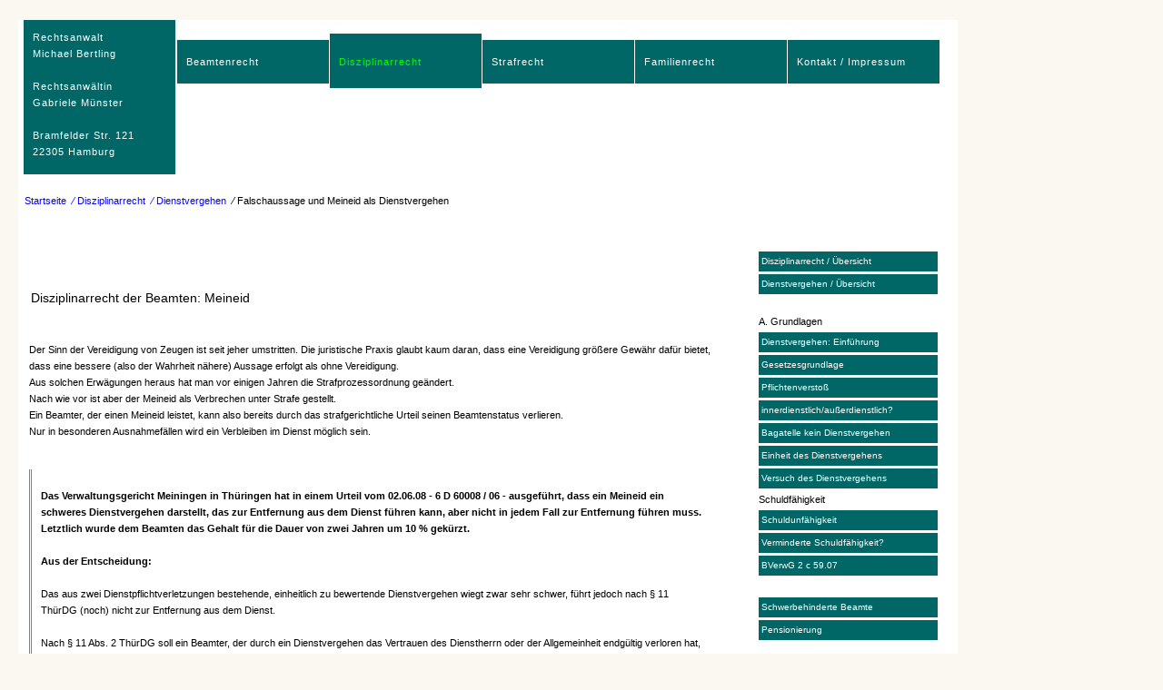

--- FILE ---
content_type: text/html
request_url: https://www.michaelbertling.de/disziplinarrecht/dienstvergehen/vgmein0660008.htm
body_size: 34296
content:
<!DOCTYPE html>
<html>

<head>
<meta http-equiv="Content-Type" content="text/html; charset=windows-1252" />
<base target="_top" />
<title>Meineid als Dienstvergehen</title>
<meta http-equiv="content-language" content="de" />
<link type="text/css" rel="stylesheet" href="../../images/mike0506.css" />
<link rel="icon" href="../../favicon.ico" type="image/ico" />
<link rel="apple-touch-icon" href="../../apple-touch-icon.png" />
</head>

<body><a id="top"></a>
<div id="fruke">
<div id="topmenuebe">
<ul class="menu"><li class="max">
<a href="../../index.htm" title="Bertling und M&uuml;nster - Startseite">Rechtsanwalt<br />Michael Bertling
<br /><br />Rechtsanwältin
<br />Gabriele M&uuml;nster
<br />
<br />
Bramfelder Str. 121<br />22305 Hamburg</a>
</li>

<li class="bertx"><a href="../../beamtenrecht/beamtenrecht.htm" title="Beamtenrecht für Bundesbeamte und Landesbeamte / Themenübersicht">Beamtenrecht</a>
<ul>
<li><a href="../../beamtenrecht/beamtengesetze.htm" title="Beamtenstatusgesetz, Bundesbeamtengesetz, Landesbeamtengesetz Hamburg, Besoldungsgesetz Hamburg und andere">Beamtengesetze und Verordnungen</a></li>
<li><a href="../../beamtenrecht/altersgrenze.htm" title="Pensionsalter / früher in Ruhestand oder Pensionierung hinausschieben">Altersgrenze und Dienstzeitverlängerung</a></li>
<li><a href="../../beamtenrecht/konkurrentenschutz/konkurrentenschutz_im_beamtenrecht.htm" title="Beförderung des Beamten, Streit um die Beförderungsauswahl, Konkurrentenklage">Beförderungsauswahl Beförderungskonkurrenz</a></li>
<li><a href="../../beamtenrecht/beurteilung0010.htm" title="Dienstliche Beurteilung als wichtigste Grundlage für die Beförderungsauswahl">Beurteilung, dienstliche</a></li>
<li><a href="../../beamtenrecht/dienstfaehigkeit.htm" title="Dienstunfähigkeit, Vollzugsdienstunfähigkeit, beamtenrechtliche Folgen wie vorzeitige Pensionierung, anderweitige Verwendung">Dienstunf&auml;higkeit Frühpensionierung</a></li>
<li><a href="../../beamtenrecht/dienstunfall.htm" title="Anspruch des Beamten auf Dienstunfallfürsorge nach einem Dienstunfall oder wegen einer Berufskrankheit (Beamtenversorgungsgesetz; Unfallausgleich, Unfallruhegehalt, Unfallentschädigung)">Dienstunfall Dienstunfallfürsorge</a></li>
<li><a href="../../beamtenrecht/dienstzeitverlaengerung.htm" title="Verlängerung der Dienstzeit - meist auf Antrag des Beamten">Dienstzeitverlängerung</a></li>
<li><a href="../../beamtenrecht/eignung.htm" title="Die gesundheitliche, fachliche und charakterliche Eignung als Voraussetzung f&uuml;r die Einstellung, Beförderung und Ernennung des Beamten">Eignung für den Beamtenberuf</a></li>
<li><a href="../../beamtenrecht/beendigung.htm">Entlassung usw.</a></li>
<li><a href="../../beamtenrecht/konkurrentenschutz/konkurrentenschutz_im_beamtenrecht.htm" title="Beförderung, Streit um Beförderungsauswahl, Konkurrentenklage">Konkurrentenschutz bei Beförderungsauswahl</a></li>
<li><a href="../../beamtenrecht/rueckforderung.htm" title="Rückforderung von Gehaltsbestandteilen, Pension, Zulagen oder Familienzuschlag des Beamten">R&uuml;ckforderung von überzahlten Bez&uuml;gen</a></li>
<li><a href="../../beamtenrecht/schwerbehinderung.htm">schwerbehinderte Beamte</a></li>
<li><a href="../../beamtenrecht/zwangsbeurlaubung.htm" title="Verbot des F&uuml;hrens der Dienstgesch&auml;fte">Zwangsbeurlaubung</a></li>
<li><a href="../../beamtenrecht/faq.htm">faq beamtenrecht</a></li></ul></li>

<li class="curx"><a href="../disziplinarrecht.htm" title="Disziplinarrecht Bundesbeamte und Landesbeamte / Themenübersicht">Disziplinarrecht</a>
<ul>
<li><a href="../dienstvergehen.htm" title="Dienstvergehen: Begriffsbestimmung und typische Beispiele">Dienstvergehen von A - Z</a></li>
<li><a href="../bundesdisziplinarrecht/bundesdisziplinarrecht.htm" title="Disziplinarrecht der Bundesbeamten">Bundesdisziplinarrecht</a></li>
<li><a href="../../recht/dis/hh/hmbneu.htm" title="Disziplinarrecht der Hansestadt Hamburg">Disziplinarrecht Hamburg</a></li>
<li><a href="../mv/landesdisziplinargesetz.htm" title="Landesdisziplinargesetz Mecklenburg-Vorpommern">Mecklenburg-&shy;Vorpommern</a></li>
<li><a href="../../recht/dis/nds/nds0101.htm" title="Disziplinarrecht der Landesbeamten in Niedersachsen / Landesdisziplinargesetz">Niedersachsen</a></li>
<li><a href="../../recht/dis/bdg/bdgv22.htm" title="Geht ein Strafverfahren voraus, so prägt dessen Ergebnis das Disziplinarverfahren.">Strafgerichtsurteil bindet</a></li>
<li><a href="../../recht/dis/bdg/bbg48.htm" title="Verlust des Beamtenstatus bei Verurteilung durch Strafgericht.">Verlust des Beamten&shy;status bei Freiheitsstrafe</a></li>
<li><a href="../../recht/dis/bdg/bunduntersuch.htm" title="Beamte auf Probe und Beamte auf Widerruf können wegen Dienstvergehens u. U. entlassen werden.">Probe-/ Wider&shy;rufsbeamte im Disziplinarrecht</a></li>
<li><a href="../suspendierung.htm" title="Die Dienstverrichtung wird verboten, das Gehalt kann gekürzt werden. Der Beamte kann die Suspendierung gerichtlich überprüfen lassen.">Suspendierung</a></li>
</ul></li>

<li class="bertx"><a href="../../strafrecht/strafrecht.htm" title="Strafrecht / Ablauf des Strafverfahrens / Themenübersicht">Strafrecht</a>
<ul>
<li><a href="../../strafrecht/ermittlungsverfahren.htm" title="Beginn des Ermittlungsverfahrens">Ermittlungsverfahren</a></li>
<li><a href="../../recht/str/ev0021.htm" title="Grundsatz: Im Ermittlungsverfahren / Strafverfahren keine Äußerung ohne Akteneinsicht!">Akteneinsicht ist wichtig</a></li>
<li><a href="../../recht/str/ev0901.htm" title="Endet das Ermittlungsverfahren mit Einstellung, Strafbefehl oder Anklage?">Ermittlungsverfahren Abschluss</a></li>
<li><a href="../../strafrecht/strafbefehl.htm">Strafbefehl</a></li>
<li><a href="../../recht/str/strger001.htm">nach Anklageerhebung</a></li>
</ul></li>

<li class="bertx"><a href="../../familienrecht/familienrecht.htm" title="Scheidungsrecht / Unterhaltsrecht / Themenübersicht">Familienrecht</a>
<ul>
<li><a href="../../familienrecht/scheidung.htm">Scheidungsrecht</a></li>
<li><a href="../../familienrecht/scheidungsfolgen.htm">Scheidungsfolgen</a></li>
<li><a href="../../familienrecht/unterhaltsrecht/unterhaltsrecht.htm" title="Unterhaltsrecht / Übersicht (Kindesunterhalt, Ehegattenunterhalt)">Unterhaltsrecht / Übersicht</a></li>
<li><a href="../../familienrecht/kindesunterhalt.htm">Kindesunterhalt</a></li>
<li><a href="../../familienrecht/kindesunterhalt/tabdueaktuell.htm" title="Nach dieser Tabelle berechnen die Gerichte den Kindesunterhalt.">D&uuml;sseldorfer Tabelle</a></li>
<li><a href="../../familienrecht/ehegattenunterhalt.htm">Ehegattenunterhalt / Übersicht</a></li>
<li><a href="../../familienrecht/trennungsunterhalt.htm" title="Unterhaltsanspruch des Ehegatten vom Trennungszeitpunkt bis zur Scheidung">Trennungsunterhalt</a></li>
<li><a href="../../familienrecht/unterhaltsrecht/ehegattenunterhalt_nachehelich.htm" title="Unterhaltsanspruch des geschiedenen Ehegatten nach der Scheidung">nachehelicher Ehegattenunterhalt</a></li>
<li><a href="../../familienrecht/trennungsfolgen.htm" title="Was zu regeln ist, wenn sich Eheleute trennen">Trennungsfolgen</a></li>
</ul></li>

<li class="bertx"><a href="../../mandat.htm" title="Formen der Zusammenarbeit mit Ihnen / Vollmachtsformulare /weitere Informationen / Impressum">Kontakt / Impressum</a>
<ul>
<li><a href="../../mandat.htm" title="Nehmen Sie bitte per eMail Kontakt zu uns auf: kanzlei[at]michaelbertling.de.">Kontakt</a></li>
<li><a href="../../erstberatung.htm" title="Erörterung Ihres Falles im persönlichen Gespräch in unserem Büro in Hamburg.">Wünschen Sie eine anwaltliche Beratung?</a></li>
<li><a href="../../mandatsanbahnung.htm" title="Sollen wir Ihr Anliegen vertreten und Ihre Interessen wahrnehmen?">Sollen wir Ihr Anliegen anwaltlich betreuen?</a></li>
<li><a href="../../formulare.htm" title="">Vollmacht / Formulare</a></li>
<li><a href="../../kontakt2.htm" title="">Wegbeschreibung</a></li>
<li><a href="../../teled.htm" title="Impressum">Impressum</a></li>
<li><a href="../../dsgvo.htm">Datenschutzhinweise</a></li>
</ul></li>
</ul>
</div><!-- menue -->

<div id="brotkruemel"><a href="../../index.htm">Startseite</a>&nbsp;<a href="../disziplinarrecht.htm">&#8260;&nbsp;Disziplinarrecht</a>&nbsp;<a href="../dienstvergehen.htm">&#8260;&nbsp;Dienstvergehen</a>&nbsp;&#8260;&nbsp;Falschaussage und Meineid als Dienstvergehen</div>

<div id="content">
<div id="nudetitle">Disziplinarrecht der Beamten: Meineid</div><br />
Der Sinn der Vereidigung von Zeugen ist seit jeher umstritten. Die juristische Praxis glaubt kaum daran, 
dass eine Vereidigung größere Gewähr dafür bietet, dass eine bessere (also der Wahrheit nähere) Aussage erfolgt als ohne Vereidigung.
<br />
Aus solchen Erwägungen heraus hat man vor einigen Jahren die Strafprozessordnung geändert.
<br />
Nach wie vor ist aber der Meineid als Verbrechen unter Strafe gestellt.
<br />
Ein Beamter, der einen Meineid leistet, kann also bereits durch das strafgerichtliche Urteil seinen Beamtenstatus verlieren.
<br />
Nur in besonderen Ausnahmefällen wird ein Verbleiben im Dienst möglich sein.
<br />
<br />
<div class="Cimpo"><strong>
Das Verwaltungsgericht Meiningen in Thüringen hat in einem Urteil vom 02.06.08 - 6 D 60008 / 06 - ausgeführt, dass ein Meineid ein 
schweres Dienstvergehen darstellt, das zur Entfernung aus dem Dienst führen 
kann, aber nicht in jedem Fall zur Entfernung führen muss.<br />
Letztlich wurde dem Beamten das Gehalt für die Dauer von zwei Jahren um 10 % gekürzt.<br />
<br />Aus der Entscheidung:</strong>
<br />
<br />
Das aus zwei Dienstpflichtverletzungen bestehende, einheitlich zu bewertende Dienstvergehen wiegt zwar sehr schwer, führt 
jedoch nach § 11 ThürDG (noch) nicht zur Entfernung aus dem Dienst.<br />
<br />
Nach § 11 Abs. 2 ThürDG soll ein Beamter, der durch ein Dienstvergehen das Vertrauen des Dienstherrn 
oder der Allgemeinheit endgültig verloren hat, aus dem Dienst entfernt werden. 
	<br><br>Dazu hat das 
Thüringer Oberverwaltungsgericht in seiner Entscheidung (Urteil vom 24.04.07, 8 DO 813/06) u. a. 
ausgeführt:
<br />
„Die Entfernung aus dem Dienst ist regelmäßig auszusprechen, wenn der Beamte durch
das Dienstvergehen das Vertrauen des Dienstherrn oder der Allgemeinheit endgültig
verloren hat (§ 11 Abs. 2 ThürDG). Die gegen den Beamten ausgesprochene Disziplinarmaßnahme
muss dabei unter Berücksichtigung aller belastenden und entlastenden
Umstände des Einzelfalls in einem gerechten Verhältnis zur Schwere des Dienstvergehens
und zum Verschulden des Beamten stehen. Die Verhängung der Höchstmaßnahme
ist dann gerechtfertigt, wenn die Abwägung aller Umstände der Tat und der Persönlichkeit
des Beamten ergibt, dass es dem Dienstherrn nicht mehr zuzumuten ist, mit dem
betroffenen Beamten das Beamtenverhältnis fortzusetzen. Neben der Schwere des
Dienstvergehens sind dabei auch die persönlichen Verhältnisse und das sonstige dienstliche
Verhalten des Beamten vor, bei und nach dem Dienstvergehen zu berücksichtigen.
Die notwendige Feststellung des Vertrauensverlustes beinhaltet dabei eine Prognose, ob
sich der Beamte aus der Sicht des Dienstherrn und der Allgemeinheit zukünftig so verhalten
wird, wie es von ihm im Hinblick auf seine Dienstpflichten als berufserforderlich
zu erwarten ist. Das Vertrauen des Dienstherrn und der Allgemeinheit in die Person des
Beamten bezieht sich in erster Linie auf dessen allgemeinen Status als Beamter,
daneben aber auch auf dessen konkreten Tätigkeitsbereich innerhalb der Verwaltung.
Ob und ggf. inwieweit eine Beeinträchtigung des Vertrauens des Dienstherrn vorliegt,
ist nach objektiven Gesichtspunkten zu beurteilen. Entscheidend ist nicht die subjektive
Einschätzung des jeweiligen Dienstvorgesetzten, sondern die Frage, inwieweit der
Dienstherr bei objektiver Gewichtung des Dienstvergehens auf der Basis der festgestellten
belastenden und entlastenden Umstände noch darauf vertrauen kann, dass der Beamte
in Zukunft seinen Dienstpflichten ordnungsgemäß nachkommen wird. Entscheidungsmaßstab
ist insoweit, in welchem Umfang die Allgemeinheit dem Beamten noch
Vertrauen in die zukünftig pflichtgemäße Amtsausübung 
entgegenbringen kann, wenn ihr das Dienstvergehen einschließlich der belastenden und 
entlastenden Umstände bekannt
würde. Dies unterliegt uneingeschränkt der 
verwaltungsgerichtlichen Überprüfung.
Ein Beurteilungsspielraum des Dienstherrn besteht nicht 
(vgl. umfassend BVerwG, Urteil vom 20.10.05, 2 C 12.04, NVwZ 2006, 469). Die gesamte
Prognosegrundlage, also die Bewertung der Schwere des Dienstvergehens wie auch aller
anderen Bemessungsgesichtspunkte, die im Hinblick auf entlastende Kriterien nicht
nur auf sog. anerkannte Milderungsgründe beschränkt sind, muss ergeben, ob der
Schluss auf einen verbliebenen Rest an Vertrauen in die Person des Beamten noch möglich
oder der Vertrauensverlust umfassend eingetreten ist; dies ist eine Frage der Gesamtabwägung im Einzelfall.“
<br />
<br />
<strong>Zwar ist nach der Rechtsprechung der Disziplinargerichte der 
Meineid zu denjenigen Delikten
zu zählen, die als Verbrechen ausgewiesen und damit bei der 
dem Strafgesetz eigenen
Zweiteilung strafbaren Verhaltens schon ihres 
grundsätzlichen Schweregrades wegen
der am schwersten wiegenden Deliktsgruppe zugeordnet sind (§ 
12, § 154 StGB).</strong> <br />Deshalb
hat das Bundesverwaltungsgericht bzw. der frühere 
Bundesdisziplinarhof gegen Beamte,
die sich des Meineids schuldig gemacht haben, regelmäßig die 
disziplinare Höchstmaßnahme
verhängt und nur in Ausnahmefällen auf eine geringere 
Disziplinarmaßnahme erkannt.
...
Diese Art der Maßnahmezumessung - der auch die Kammer folgt 
-, die einer &quot;Regelrechtsprechung&quot;
schon sehr nahe kommt, wurde damit begründet, dass die 
strafrechtliche Einordnung
als Verbrechen auch disziplinarrechtlich keineswegs ohne 
jede Bedeutung ist,
weil es zumindest schon den ersten Anhalt für das Ausmaß von 
Achtungs- und Vertrauenseinbuße
gibt, das mit der betreffenden Straftat jedenfalls in der 
Regel verbunden ist.
Dabei ist zu beachten, dass Meineid in allen Kreisen der 
Bevölkerung als unehrenhaft angesehen
wird mit der Folge, dass ein Beamter, der sich des Meineids 
schuldig macht, regelmäßig
der allgemeinen Verachtung anheimfällt. Das bedeutet, dass 
er nicht mehr das
Ansehen in der Öffentlichkeit für sich in Anspruch nehmen 
kann, dessen ein Beamter, die
soziale Repräsentanz des Staates, gerade in einem 
freiheitlichen Rechtsstaat, der zur
Durchsetzung seiner Gebote und Anliegen weitgehend auf 
repressive Mittel verzichtet, zur
Ausübung seines Amtes notwendigerweise bedarf. Überdies erschüttert er durch eine solche
Tat tiefgreifend das Vertrauen, das seine Verwaltung in ihn setzt und auch setzen
muss, denn seine Straftat beweist, dass man sich auf ihn 
nicht zu jeder Zeit fest verlassen kann, wie dies bei einem Beamten, der nicht immer 
beaufsichtigt und überwacht werden kann und der die volle persönliche Verantwortung für sein 
dienstliches Handeln trägt, jedoch
vorbehaltlos der Fall sein muss. Er zeigt, dass er in einem 
entscheidenden Augenblick
der Bewährung nicht gewillt ist, zwingenden Geboten der 
Rechtsordnung zu folgen, zu
denen insbesondere auch die gerichtliche Zeugenpflicht und 
die Verpflichtung gehört, als
Zeuge vor Gericht nichts als die reine Wahrheit zu sagen. Er 
beweist im Gegenteil, dass er,
wenn es um die Wahrheit geht, nicht einmal davor zurückscheut, mit einer als Verbrechen
qualifizierten Tat straffällig zu werden. Er verletzt schließlich die Treue, die er seinem
Dienstherrn aus dem Beamtenverhältnis heraus schuldet, das von Gesetzes wegen als
Dienst- und Treueverhältnis bezeichnet und so auch im einzelnen ausgestaltet ist und das
ihm gebietet, seinen Dienstherrn und die für diesen und das Staatswesen insgesamt handelnden
Organe bei Erfüllung ihrer im öffentlichen Interesse liegenden Aufgaben zu unterstützen,
insbesondere auch nicht der den Gerichten obliegenden Wahrheitsfindung entgegenzuwirken
(vgl. BVerwG. Urteil vom 21.06.1983, 1 D 55/82, m. w. N. zur Rechtsprechung).<br />
<br />
<strong>In Ausnahmefällen, d. h., wenn nicht unerhebliche Milderungsgründe auf Seiten des
Beamten vorliegen, kommt anstelle seiner Entfernung aus dem 
Dienst noch eine disziplinarische Erziehungsmaßnahme ihm gegenüber in Betracht. 
	<br>Dabei 
entfaltet jedoch die Annahme eines minderschweren Falles durch das Strafgericht für das 
Disziplinarverfahren keine Verbindlichkeit (BVerwG. Urteil vom 21.06.1983, 1 D 55/82, 
a. a. O.).</strong>
<br>Davon ausgehend können allerdings die lange Dauer des Straf- 
und des Disziplinarverfahrens
sowie die damit verbundene psychische Belastung des Beamten 
jedenfalls bei der
Frage, ob die disziplinarische Höchstmaßnahme verwirkt ist, 
nicht zu seinen Gunsten berücksichtigt werden.<br />
Dabei hat die Dauer des Strafverfahrens ohnehin außer Betracht zu
bleiben. Für dessen Dauer war das Disziplinarverfahren schon von Gesetzes wegen auszusetzen
(§ 15 Abs. 1 ThürDG). Darüber hinaus kommt eine Berücksichtigung
der Dauer des Disziplinarverfahrens nach der Rechtsprechung generell nicht in Frage,
wenn der Beamte durch sein Fehlverhalten das 
Vertrauensverhältnis zum Dienstherrn endgültig
zerstört hat (BVerfG, B. v. 09.08.06, 2 BvR 1003/05; BVerwG. Urteil vom 07.02.08, 1 D 4/07 sowie 
	Urteil vom 06.02.07, 1 D 2.06).
<br />
Ebenso wenig ist von Einfluss, dass der Beamte während des 
Disziplinarverfahrens weiter beschäftigt worden ist. Nach der ständigen Rechtsprechung 
des Bundesverwaltungsgerichts wirkt sich die vorübergehende Weiterbeschäftigung eines 
Beamten nach Aufdeckung des Dienstvergehens nicht Maßnahme mildernd aus, da die 
Frage der weiteren Tragbarkeit eines Beamten von den Disziplinargerichten zu 
beurteilen ist und die Weiterbeschäftigung auf Gründen beruhen kann, die 
disziplinarrechtlich nicht von Bedeutung
sind. Ist ein endgültiger Vertrauensverlust eingetreten, so 
vermag daran auch eine vorübergehende
Weiterbeschäftigung auf einem anderen Dienstposten während 
des Disziplinarverfahrens nichts zu ändern, denn das Vertrauen bezieht sich allein auf 
das Amt im statusrechtlichen Sinne (BVerwG. Urteil vom 11.01.07, 1 D 16/05; 
	Urteil vom 
08.06.05, 1 D 3.04 sowie Urteil vom 20.01.04, 1 D 33.02).
<br />
Weiterhin können auch weder die dienstliche noch die 
außerdienstliche Führung des Beamten
nach der Tat rückwirkend am Gewicht des Dienstvergehens 
etwas ändern, selbst
wenn er danach seinen Dienst zur Zufriedenheit des 
Dienstherrn - wie dies üblicherweise
von einem Beamten erwartet werden darf - erfüllt und sich 
auch außerdienstlich engagiert
hat.
Letztlich greift sein Einwand, er habe das Vertrauen noch 
nicht verwirkt, weil er zum Mitglied
des örtlichen Personalrats gewählt worden sei, ebenfalls 
nicht. Die subjektiven Einschätzungen
des Personalrats und der Kollegen sind für die Beurteilung 
der Frage, ob ein
endgültiger Vertrauensverlust eingetreten ist, rechtlich 
ebenso unerheblich wie die subjektive
Einschätzung der Dienststelle bzw. des Dienstherrn. Die 
Entscheidung über die Fortsetzung
des Beamtenverhältnisses obliegt den Verwaltungsgerichten 
unter Beachtung des
Grundsatzes der Gleichbehandlung. Sie haben ohne Bindung an 
die Auffassung des
Dienstherrn oder der Mitarbeiter zu beurteilen, ob ein 
endgültiger Vertrauensverlust eingetreten
ist (BVerwG. Urteil vom 11.01.07, 1 D 16/05).
<br />
<br />
<strong>Die Klärung der Frage, ob erhebliche Milderungsgründe 
vorliegen, weil disziplinarrechtlich
ein minder schwerer Fall von Meineid angenommen werden kann, 
und deshalb auf
Zurückstufung oder gegebenenfalls Gehaltskürzung zu erkennen 
ist, hat vielmehr an Hand
der Rechtsprechung zu Fällen der Falschaussage vor Gericht 
in ihren verschiedenen Formen
zu erfolgen. </strong><br />
Das Bundesverwaltungsgericht hat beispielsweise 
auf Entfernung aus
dem Dienst bzw. Aberkennung des Ruhegehalts in einem Fall 
uneidlicher Falschaussage
und daneben anderer erheblicher Verfehlungen, insbesondere 
Fernbleiben vom Dienst
(BVerwG. Urteil vom 27.07.1983, 1 D 41.82, Juris), sowie bei 
fortgesetztem Meineid
als innerdienstliches Dienstvergehen (BVerwG. Urteil vom 
21.06.1983, 1 D 55.82, Juris) erkannt.
<br>Eine Zurückstufung hat es angenommen bei <strong>Meineid als Partei 
im Scheidungsrechtsstreit</strong>,
wobei besonders erschwerend hinzukam, dass der Beamte an der 
Unwahrheit mit ungewöhnlicher Hartnäckigkeit festgehalten hat, wobei es trotz 
Zielstrebigkeit des Verhaltens,
Versuch der Zeugenbeeinflussung, Anfertigung einer 
heimlichen Tonbandaufnahme, Benennung
einer Zeugin für die Richtigkeit der Darstellung und ferner 
Eigennützigkeit, wegen
des Vorliegens von Milderungsgründen eine Entfernung aus dem 
Dienst nicht als verwirkt
erachtete (BVerwG. Urteil vom 04.11.1976, 1 D 6.76). 
<br />
Weiterhin sah es eine Degradierung
als angemessen an <strong>bei Vernehmung eines Beamten als 
Ehebruchszeuge</strong> bei ebenfalls
ungewöhnlicher Hartnäckigkeit (BVerwG. Urteil vom 11.12.1978, 1 D 
78.77).
<br />
<br />
Unter Berücksichtigung der vorgenannten Rechtsprechung 
vermag die Kammer zu Gunsten
des Beamten <strong>Milderungsgründe</strong> einzustellen, die sein 
Dienstvergehen in einem nicht
ganz so schwer wiegenden Licht erscheinen lassen. <br>Zunächst 
einmal ist zu seinen Gunsten
zu berücksichtigen, dass es sich bei seinem Meineid nicht um 
ein innerdienstliches, sondern
(lediglich) um ein <strong>außerdienstliches Dienstvergehen</strong> handelt. 
Bei einem Finanzbeamten
besteht - im Gegensatz zu einem Polizeivollzugsbeamten, zu 
deren Aufgabe die Verfolgung
und Verhinderung von Straftaten gehört (vgl. dazu auch OVG 
Sachsen. Urteil vom
06.07.04, 6 B 871/03.D) - kein direkter Bezug zu den 
innerdienstlichen, beamtenrechtlichen
Kernpflichten. Die falsche Aussage vor Gericht in einem 
privaten Zivilrechtsstreit
ohne Bezug zu seinen dienstlichen Aufgaben erhält insoweit 
schon ein etwas geringeres
Gewicht.<br />
Ferner hat das Landgericht Halle in seinen 
Urteilsgründen zu Recht darauf hingewiesen,
dass der Beamte in dem Zivilrechtsstreit in der mündlichen 
Verhandlung vom
01.09.1998 nicht als Partei, sondern als Zeuge hätte 
vernommen werden müssen. Deshalb
hätte er in der mündlichen Verhandlung vor dem Amtsgericht 
vor seiner Vernehmung über
mögliche Zeugnisverweigerungsrechte nach § 383 Abs. 1, § 384 
ZPO gemäß § 383 Abs. 2
ZPO belehrt werden müssen. Die Kammer vermag nicht 
ausschließen, dass sich der Beamte
im Falle der korrekten Zeugenbelehrung im Verfahren vor dem 
Amtsgericht Zeitz anders
verhalten und in seiner Eigenschaft als Zeuge statt als 
&quot;Partei&quot; womöglich nicht ausgesagt
hätte und es somit nicht zu einem Meineid gekommen wäre. 
<br />
Schließlich ist zu berücksichtigen,
dass dieser Verfahrensfehler vor dem Amtsgericht Zeitz 
letztendlich auch
dazu geführt hat, dass der Beamte während des 
Zivilverfahrens in eine besondere Konfliktsituation
geraten ist, entweder die Wahrheit zu sagen und sich damit 
selbst zivilrechtlichen
Regressansprüchen des Klägers oder der streitverkündenden 
Beklagten auszusetzen oder
weiterhin bei seiner Darstellung zu bleiben, um solche 
Ansprüche abzuwehren. Insofern
diente die falsche Aussage in dem Prozess zumindest nicht 
unmittelbar, sondern nur mittelbar
eigenen wirtschaftlichen Interessen. Zwar hat er für diese 
Konfliktsituation durch sein Handeln die Ursache gesetzt. Gleichwohl kann dieser 
Konflikt - vergleichbar etwa mit
dem Fall des Meineides des Beamten mit hartnäckigem 
Festhalten an der Unwahrheit in
seinem Scheidungsrechtsstreit wegen eines außerehelichen 
Verhältnisses (BVerwG. Urteil vom
04.11.1976, 1 D 6.76, a. a. O) - zu seinen Gunsten 
Berücksichtigung finden. Für die Kammer
ist es durchaus nachzuvollziehen, dass sich der Beamte wegen 
der ursprünglich vom
Zeugen U geforderten Erstattung von 5.000,- DM für den 
Gasanschluss, der lediglich
ca. 3.400,- DM gekostet hat, &quot;übervorteilt&quot; und dessen 
mehrfachen nachdrücklichen
Zahlungsaufforderungen genötigt gefühlt haben mag. Dies wird 
auch mit ursächlich für
sein Fehlverhalten gewesen sein.
<br />
<br />
Angesichts der vorgenannten Umstände wertet die Kammer das 
Dienstvergehen als nicht
so schwerwiegend. Sie hält es daher für ausreichend, den 
Beamten nachdrücklich und
nachhaltig an die ordnungsgemäße Einhaltung seiner 
Beamtenpflichten zu erinnern.
War danach die disziplinare Höchstmaßnahme nicht 
erforderlich, wäre nach § 7 Abs. 1 ThürDG die Zurückstufung des Beamten in ein niedrigeres Amt 
derselben Laufbahn verwirkt
gewesen. Da der Beamte als Steuerinspektor (A 9) sich noch 
im Eingangsamt der
Laufbahn des gehobenen Dienstes befindet, ist eine 
Zurückstufung aus rechtlichen Gründen
ausgeschlossen.
<br />
Daher war gegen den Beamten eine Gehaltskürzung zu 
verhängen. Nach § 6 Abs. 1 Satz 1 ThürDG ist sie rechtlich bis zu maximal 20 % auf die Dauer 
von 3 Jahren möglich.
Unter Berücksichtigung aller für und gegen den Beamten sprechenden Umstände gelangt
die Kammer zu der Auffassung, dass hier eine Gehaltskürzung von 10 % für die Dauer von
2 Jahren schuld- und tatangemessen ist, um den Beamten nachhaltig zu disziplinieren.<br />
Entsprechend der (neueren) Rechtsprechung des Bundesverwaltungsgerichts 
ist beim Kürzungsbruchteil des Gehalts nunmehr hinsichtlich der beamtenrechtlichen 
Laufbahn zu differenzieren.
Danach beträgt der Kürzungsbruchteil im Fall von Beamten des einfachen
Dienstes regelmäßig ein Fünfundzwanzigstel, bei Beamten des mittleren Dienstes regelmäßig
ein Zwanzigstel und bei Beamten des gehobenen und höheren Dienstes bis Besoldungsgruppe
A 16 regelmäßig ein Zehntel (BVerwG. Urteil vom 21.03.01, 1 D 29/00, unter
Aufgabe seiner bisherigen Rechtsprechung, wonach der Kürzungsbruchteil in der Regel
einheitlich ein Zwanzigstel beträgt, Juris). Dieser Rechtsprechung folgt die Kammer.<br />
Hier sind auch keine durchgreifenden Gründe dafür erkennbar, von diesem grundsätzlichen
Kürzungsbruchteil abzuweichen.	
Hinsichtlich der Dauer der Gehaltskürzung hat sich die Kammer wegen der Schwere des
Dienstvergehens an dem oberen Bereich des vorgegebenen Rahmens orientiert. Gegen eine
Dauer der maximal zulässigen drei Jahre sprachen jedoch gleichwohl gewichtige Gründe in
der Person des Beamten. Insbesondere die überlange Dauer des Disziplinarverfahrens war
hier mildernd zu berücksichtigen. Dabei geht die Kammer davon aus, dass das im August
2001 eingeleitete Disziplinarverfahren, bei dem wegen der Schwere des Dienstvergehens
grundsätzlich die Höchstmaßnahme in Betracht zu ziehen war, auf den Beamten über
nunmehr fast 7 Jahre einen erheblichen Leidensdruck ausgeübt hat, weil über die gesamte
Zeit seine Entfernung aus dem Dienst ständig wie ein 
&quot;Damoklesschwert&quot; über ihm geschwebt
hat. Einzubeziehen waren auch die erheblichen gesundheitlichen Auswirkungen,
die sich bei dem Beamten im Zusammenhang mit der rechtskräftigen strafrechtlichen Verurteilung
ergeben haben und die Tatsache, dass er sich nach dem Durchlaufen des Leistungstiefs
ab Frühsommer 2004 wieder gefangen hat und an seine früheren Leistungen
anknüpfen konnte und sie weiter gesteigert hat. Schließlich konnte auch nicht unberücksichtigt
bleiben, dass der Beamte - nach der vorliegenden Personalakte - unmittelbar zur
Beförderung angestanden hatte und lediglich wegen der Kenntniserlangung des Dienstherrn
von dem Meineid die nur noch fehlende Übergabe der Beförderungsurkunde nicht
vollzogen hat. Damit war der Beamte faktisch bereits 
zurückgestuft worden. In diesem Zusammenhang ist auch mit einzubeziehen, dass gemäß § 6 Abs. 2 Satz 1 ThürDG der
Beamte während der Dauer der Gehaltskürzung nicht befördert werden darf, was sich ebenfalls
auf die weitere Entwicklungsmöglichkeit des Beamten auswirkt. Angesichts dieser
Umstände hält die Kammer 2/3 der Maximaldauer als erzieherisch ausreichend und angemessen.
<br />
<br />
Der Verhängung der Disziplinarmaßnahme steht weder das 
absolute noch ein relatives Maßnahmeverbot gemäß § 82 Abs. 4, § 13 ThürDG entgegen, denn 
die Vorschrift des § 13 ThürDG hat die im Bundesrecht eingetretene Liberalisierung nicht nachvollzogen und die
Regelung des § 153 a StPO nicht mit einbezogen (Gansen, Disziplinarecht in Bund und
Ländern, Stand September 2007, § 14 BDG Rdnr. 20 ff.). Wegen des nicht mit &quot;abgeurteilten&quot;
disziplinarisch aber zu berücksichtigenden Überhangs der Privattelefonate lag dem
Strafverfahren damit nicht derselbe Sachverhalt im Sinne einer Sachverhaltsidentität zu Grunde, so dass die Sperre hier nicht eingreift.
</div>
<br />
<div class="Cimpo"><strong>§ 154&nbsp;Strafgesetzbuch (StGB) Meineid</strong><br /><br />(1) Wer vor Gericht oder vor einer anderen zur Abnahme 
von Eiden zuständigen Stelle falsch schwört, wird mit Freiheitsstrafe nicht 
unter einem Jahr bestraft.<br />(2) In minder schweren Fällen ist die Strafe 
Freiheitsstrafe von sechs Monaten bis zu fünf Jahren.
</div>
</div>
 
<div id="nrbgnew">
<a href="../disziplinarrecht.htm" title="Disziplinarrecht des Bundes und der Länder">Disziplinarrecht / Übersicht</a>
<a href="../dienstvergehen.htm" title="Dienstvergehen des Beamten: Begriffsbestimmung und typische Beispiele">Dienstvergehen / Übersicht</a>
<br />
A. Grundlagen
<a href="dienstvergehen_einleitung.htm">Dienstvergehen: Einführung</a>
<a href="dv00051.htm">Gesetzesgrundlage</a>
<a href="dv00061.htm">Pflichtenverstoß</a>
<a href="dv00071.htm">innerdienstlich/außerdienstlich?</a>
<a href="bagatelle.htm">Bagatelle kein Dienstvergehen</a>
<a href="einheitdesdienstvergehens.htm">Einheit des Dienstvergehens</a>
<a href="dienstvergehensversuch.htm">Versuch des Dienstvergehens</a>
Schuldfähigkeit
<a href="schuldunfaehigkeit.htm">Schuldunfähigkeit</a>
<a href="schuldfaehigkeit001.htm">Verminderte Schuldfähigkeit?</a>
<a href="bverwg2c5907.htm">BVerwG 2 c 59.07</a>
<br />
<a href="vgsaarl07208001.htm">Schwerbehinderte Beamte</a>
<a href="bverwg050019.htm">Pensionierung</a>
<br />
B. Beispiele
<a href="alkohol.htm">Alkoholabhängigkeit</a>
<a href="vghmuenchen160715amtsarzt.htm">Amtsarztuntersuchung</a>
<a href="anabolika.htm">Anabolika</a>
<a href="Arbeitszeitbetrug.htm">Arbeitszeitbetrug</a>
<a href="bverwg2c312.htm">Bestechlichkeit</a>
<a href="bverwg0108004.htm">Betrug im Dienst</a>
<a href="trennungsgeldbetrug.htm">Betrug / Trennungsgeldbetrug</a>
<a href="chatbeitraege_als_dienstvergehen.htm">Chatgruppen</a>
<a href="../../recht/dis/1d000502.htm">Diebstahl im Dienst / Spielsucht</a>
<a href="bverwg2c614.htm">Diebstahl an hilfloser Person</a>
<a href="ausdieb1.htm">Diebstahl außerdienstlich</a>
<a href="vghbw100225.htm">Drogendelikt / Beihilfe</a>
<a href="ausbtm01.htm">Drogenerwerb</a>
<a href="bverwg2wd1216.htm">Betäubungsmittel / Soldat</a>
<a href="bverfg2105007.htm">Eigentumsdelikt im Dienst</a>
<a href="vgsaarlouis4k52408.htm">fehlerhafte Arbeitsweise</a>
<a href="fernbleiben_vom_dienst.htm">Fernbleiben vom Dienst</a>
<a href="bverfg2041780.htm">Flucht in die Öffentlichkeit</a>
<a href="gesunderhaltungspflichtovglueneburg170529.htm">Gesunderhaltungspflicht</a>
<a href="impfpflichtsoldat.htm">Impfpflicht / Soldaten / Beamte</a>
<a href="Internetauftritt_als_Dienstvergehen.htm">Internetauftritt</a>
<a href="disz184stgb.htm">Kinderpornografie / Übersicht</a>
<a href="vggreifswald11a153720.htm">Körperverletzung im Amt</a>
<div id="himenu"><a href="vgmein0660008.htm">Meineid</a></div>
<a href="bverfg141301.htm">Nebentätigkeit</a>
<a href="bverwg012607.htm">Nichtbefolgen von Weisung</a>
<a href="bverwgd000408.htm">Reaktivierung abgelehnt</a>
<a href="sexualdelikte.htm">sexuell Motiviertes</a>
<a href="vgberlin17111680k1016.htm">Sonderrechtsfahrt/ Unfall</a>
<a href="steuerhinterziehung_als_dienstvergehen.htm">Steuerhinterziehung</a>
<a href="streik_als_dienstvergehen.htm">Kein Streikrecht für Beamte</a>
<a href="../trunkenheitsfahrt.htm">Trunkenheitsfahrt</a>
<a href="bverwgd000505.htm">Unfallflucht als Dienstvergehen</a>
<a href="untreue.htm">Untreue, § 266 StGB</a>
<a href="bverwg1711172c2517.htm">Verfassungstreue</a>
<a href="bverwg1d112.htm">Verrat von Dienstgeheimnissen</a>
<a href="bverwg050019x2.htm">Vorteilsnahme</a>
<a href="bverwg003408.htm">Vorteilsnahme 2</a>
<a href="../zugriffsdelikte.htm">Zugriffsdelikte</a>
<br />
<br />Disziplinarrecht Bund / Länder
<a href="../bundesdisziplinarrecht/bundesdisziplinarrecht.htm" title="Disziplinarrecht der Bundesbeamten">Bundesdisziplinarrecht</a>
<a href="../../recht/dis/hh/hmbneu.htm" title="Disziplinarrecht der Hansestadt Hamburg">Hamburg</a>
<a href="../../recht/dis/nds/nds0101.htm" title="Disziplinarrecht der Landesbeamten in Niedersachsen / Landesdisziplinargesetz">Disziplinarrecht Niedersachsen</a>
</div>
<div id="footer"><!-- disziplinarrecht+1 -->
<a href="../../index.htm">Rechtsanw&auml;lte Bertling und M&uuml;nster, Bramfelder Str. 121, 22305 Hamburg </a> &nbsp;&nbsp; <a href="#top">&#9650;&nbsp;zum Seitenanfang</a>
<br />
<a href="../../index.htm">Startseite</a> &nbsp;&nbsp; <a href="../../mandat.htm">Kontakt</a> &nbsp;&nbsp; <a href="../../erstberatung.htm" title="Erörterung Ihres Falles im persönlichen Gespräch in unserem Büro.">Beratung</a> &nbsp;&nbsp; <a href="../../mandatsanbahnung.htm" title="Vertretung Ihrer Interessen durch uns.">Zusammenarbeit</a> &nbsp;&nbsp; <a href="../../formulare.htm" title="Vollmachtsformulare und ähnliches.">Formulare</a> &nbsp;&nbsp; <a href="../../teled.htm">Impressum</a>      
<br /><a href="../../beamtenrecht/beamtenrecht.htm" title="Beamtenrecht für Bundesbeamte und Landesbeamte - Themenübersicht">Beamtenrecht</a>
&nbsp;&nbsp; <a href="../disziplinarrecht.htm">Disziplinarrecht</a>
&nbsp;&nbsp; <a href="../../strafrecht/strafrecht.htm" title="Strafrecht / Ablauf des Strafverfahrens / Themenübersicht">Strafrecht</a>
&nbsp;&nbsp; <a href="../../familienrecht/familienrecht.htm" title="Familienrecht (Scheidung, Unterhalt usw.)">Familienrecht</a> 
</div>
</div>
</body></html>
